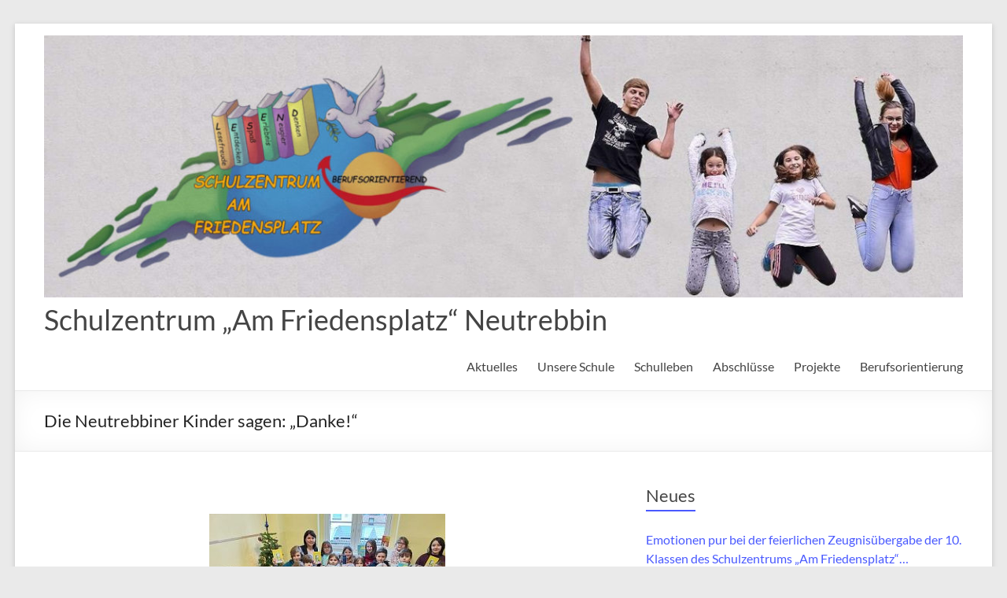

--- FILE ---
content_type: text/html; charset=UTF-8
request_url: https://oderbruch-oberschule.neutrebbin.de/die-neutrebbiner-kinder-sagen-danke/
body_size: 11892
content:
<!DOCTYPE html>
<!--[if IE 7]>
<html class="ie ie7" lang="de">
<![endif]-->
<!--[if IE 8]>
<html class="ie ie8" lang="de">
<![endif]-->
<!--[if !(IE 7) & !(IE 8)]><!-->
<html lang="de">
<!--<![endif]-->
<head>
<meta charset="UTF-8" />
<meta name="viewport" content="width=device-width, initial-scale=1">
<link rel="profile" href="https://gmpg.org/xfn/11" />
<title>Die Neutrebbiner Kinder sagen: „Danke!“ &#8211; Schulzentrum „Am Friedensplatz“ Neutrebbin</title>
<meta name='robots' content='max-image-preview:large' />
<style>img:is([sizes="auto" i], [sizes^="auto," i]) { contain-intrinsic-size: 3000px 1500px }</style>
<link rel="alternate" type="application/rss+xml" title="Schulzentrum „Am Friedensplatz“ Neutrebbin &raquo; Feed" href="https://oderbruch-oberschule.neutrebbin.de/feed/" />
<link rel="alternate" type="application/rss+xml" title="Schulzentrum „Am Friedensplatz“ Neutrebbin &raquo; Kommentar-Feed" href="https://oderbruch-oberschule.neutrebbin.de/comments/feed/" />
<!-- <link rel='stylesheet' id='wp-block-library-css' href='https://oderbruch-oberschule.neutrebbin.de/wp-includes/css/dist/block-library/style.min.css?ver=73529448031d6e9d524e9a3524c09475' type='text/css' media='all' /> -->
<link rel="stylesheet" type="text/css" href="//oderbruch-oberschule.neutrebbin.de/wp-content/cache/wpfc-minified/jp6tk0bo/4iks7.css" media="all"/>
<style id='wp-block-library-theme-inline-css' type='text/css'>
.wp-block-audio :where(figcaption){color:#555;font-size:13px;text-align:center}.is-dark-theme .wp-block-audio :where(figcaption){color:#ffffffa6}.wp-block-audio{margin:0 0 1em}.wp-block-code{border:1px solid #ccc;border-radius:4px;font-family:Menlo,Consolas,monaco,monospace;padding:.8em 1em}.wp-block-embed :where(figcaption){color:#555;font-size:13px;text-align:center}.is-dark-theme .wp-block-embed :where(figcaption){color:#ffffffa6}.wp-block-embed{margin:0 0 1em}.blocks-gallery-caption{color:#555;font-size:13px;text-align:center}.is-dark-theme .blocks-gallery-caption{color:#ffffffa6}:root :where(.wp-block-image figcaption){color:#555;font-size:13px;text-align:center}.is-dark-theme :root :where(.wp-block-image figcaption){color:#ffffffa6}.wp-block-image{margin:0 0 1em}.wp-block-pullquote{border-bottom:4px solid;border-top:4px solid;color:currentColor;margin-bottom:1.75em}.wp-block-pullquote cite,.wp-block-pullquote footer,.wp-block-pullquote__citation{color:currentColor;font-size:.8125em;font-style:normal;text-transform:uppercase}.wp-block-quote{border-left:.25em solid;margin:0 0 1.75em;padding-left:1em}.wp-block-quote cite,.wp-block-quote footer{color:currentColor;font-size:.8125em;font-style:normal;position:relative}.wp-block-quote:where(.has-text-align-right){border-left:none;border-right:.25em solid;padding-left:0;padding-right:1em}.wp-block-quote:where(.has-text-align-center){border:none;padding-left:0}.wp-block-quote.is-large,.wp-block-quote.is-style-large,.wp-block-quote:where(.is-style-plain){border:none}.wp-block-search .wp-block-search__label{font-weight:700}.wp-block-search__button{border:1px solid #ccc;padding:.375em .625em}:where(.wp-block-group.has-background){padding:1.25em 2.375em}.wp-block-separator.has-css-opacity{opacity:.4}.wp-block-separator{border:none;border-bottom:2px solid;margin-left:auto;margin-right:auto}.wp-block-separator.has-alpha-channel-opacity{opacity:1}.wp-block-separator:not(.is-style-wide):not(.is-style-dots){width:100px}.wp-block-separator.has-background:not(.is-style-dots){border-bottom:none;height:1px}.wp-block-separator.has-background:not(.is-style-wide):not(.is-style-dots){height:2px}.wp-block-table{margin:0 0 1em}.wp-block-table td,.wp-block-table th{word-break:normal}.wp-block-table :where(figcaption){color:#555;font-size:13px;text-align:center}.is-dark-theme .wp-block-table :where(figcaption){color:#ffffffa6}.wp-block-video :where(figcaption){color:#555;font-size:13px;text-align:center}.is-dark-theme .wp-block-video :where(figcaption){color:#ffffffa6}.wp-block-video{margin:0 0 1em}:root :where(.wp-block-template-part.has-background){margin-bottom:0;margin-top:0;padding:1.25em 2.375em}
</style>
<style id='global-styles-inline-css' type='text/css'>
:root{--wp--preset--aspect-ratio--square: 1;--wp--preset--aspect-ratio--4-3: 4/3;--wp--preset--aspect-ratio--3-4: 3/4;--wp--preset--aspect-ratio--3-2: 3/2;--wp--preset--aspect-ratio--2-3: 2/3;--wp--preset--aspect-ratio--16-9: 16/9;--wp--preset--aspect-ratio--9-16: 9/16;--wp--preset--color--black: #000000;--wp--preset--color--cyan-bluish-gray: #abb8c3;--wp--preset--color--white: #ffffff;--wp--preset--color--pale-pink: #f78da7;--wp--preset--color--vivid-red: #cf2e2e;--wp--preset--color--luminous-vivid-orange: #ff6900;--wp--preset--color--luminous-vivid-amber: #fcb900;--wp--preset--color--light-green-cyan: #7bdcb5;--wp--preset--color--vivid-green-cyan: #00d084;--wp--preset--color--pale-cyan-blue: #8ed1fc;--wp--preset--color--vivid-cyan-blue: #0693e3;--wp--preset--color--vivid-purple: #9b51e0;--wp--preset--gradient--vivid-cyan-blue-to-vivid-purple: linear-gradient(135deg,rgba(6,147,227,1) 0%,rgb(155,81,224) 100%);--wp--preset--gradient--light-green-cyan-to-vivid-green-cyan: linear-gradient(135deg,rgb(122,220,180) 0%,rgb(0,208,130) 100%);--wp--preset--gradient--luminous-vivid-amber-to-luminous-vivid-orange: linear-gradient(135deg,rgba(252,185,0,1) 0%,rgba(255,105,0,1) 100%);--wp--preset--gradient--luminous-vivid-orange-to-vivid-red: linear-gradient(135deg,rgba(255,105,0,1) 0%,rgb(207,46,46) 100%);--wp--preset--gradient--very-light-gray-to-cyan-bluish-gray: linear-gradient(135deg,rgb(238,238,238) 0%,rgb(169,184,195) 100%);--wp--preset--gradient--cool-to-warm-spectrum: linear-gradient(135deg,rgb(74,234,220) 0%,rgb(151,120,209) 20%,rgb(207,42,186) 40%,rgb(238,44,130) 60%,rgb(251,105,98) 80%,rgb(254,248,76) 100%);--wp--preset--gradient--blush-light-purple: linear-gradient(135deg,rgb(255,206,236) 0%,rgb(152,150,240) 100%);--wp--preset--gradient--blush-bordeaux: linear-gradient(135deg,rgb(254,205,165) 0%,rgb(254,45,45) 50%,rgb(107,0,62) 100%);--wp--preset--gradient--luminous-dusk: linear-gradient(135deg,rgb(255,203,112) 0%,rgb(199,81,192) 50%,rgb(65,88,208) 100%);--wp--preset--gradient--pale-ocean: linear-gradient(135deg,rgb(255,245,203) 0%,rgb(182,227,212) 50%,rgb(51,167,181) 100%);--wp--preset--gradient--electric-grass: linear-gradient(135deg,rgb(202,248,128) 0%,rgb(113,206,126) 100%);--wp--preset--gradient--midnight: linear-gradient(135deg,rgb(2,3,129) 0%,rgb(40,116,252) 100%);--wp--preset--font-size--small: 13px;--wp--preset--font-size--medium: 20px;--wp--preset--font-size--large: 36px;--wp--preset--font-size--x-large: 42px;--wp--preset--spacing--20: 0.44rem;--wp--preset--spacing--30: 0.67rem;--wp--preset--spacing--40: 1rem;--wp--preset--spacing--50: 1.5rem;--wp--preset--spacing--60: 2.25rem;--wp--preset--spacing--70: 3.38rem;--wp--preset--spacing--80: 5.06rem;--wp--preset--shadow--natural: 6px 6px 9px rgba(0, 0, 0, 0.2);--wp--preset--shadow--deep: 12px 12px 50px rgba(0, 0, 0, 0.4);--wp--preset--shadow--sharp: 6px 6px 0px rgba(0, 0, 0, 0.2);--wp--preset--shadow--outlined: 6px 6px 0px -3px rgba(255, 255, 255, 1), 6px 6px rgba(0, 0, 0, 1);--wp--preset--shadow--crisp: 6px 6px 0px rgba(0, 0, 0, 1);}:root { --wp--style--global--content-size: 760px;--wp--style--global--wide-size: 1160px; }:where(body) { margin: 0; }.wp-site-blocks > .alignleft { float: left; margin-right: 2em; }.wp-site-blocks > .alignright { float: right; margin-left: 2em; }.wp-site-blocks > .aligncenter { justify-content: center; margin-left: auto; margin-right: auto; }:where(.wp-site-blocks) > * { margin-block-start: 24px; margin-block-end: 0; }:where(.wp-site-blocks) > :first-child { margin-block-start: 0; }:where(.wp-site-blocks) > :last-child { margin-block-end: 0; }:root { --wp--style--block-gap: 24px; }:root :where(.is-layout-flow) > :first-child{margin-block-start: 0;}:root :where(.is-layout-flow) > :last-child{margin-block-end: 0;}:root :where(.is-layout-flow) > *{margin-block-start: 24px;margin-block-end: 0;}:root :where(.is-layout-constrained) > :first-child{margin-block-start: 0;}:root :where(.is-layout-constrained) > :last-child{margin-block-end: 0;}:root :where(.is-layout-constrained) > *{margin-block-start: 24px;margin-block-end: 0;}:root :where(.is-layout-flex){gap: 24px;}:root :where(.is-layout-grid){gap: 24px;}.is-layout-flow > .alignleft{float: left;margin-inline-start: 0;margin-inline-end: 2em;}.is-layout-flow > .alignright{float: right;margin-inline-start: 2em;margin-inline-end: 0;}.is-layout-flow > .aligncenter{margin-left: auto !important;margin-right: auto !important;}.is-layout-constrained > .alignleft{float: left;margin-inline-start: 0;margin-inline-end: 2em;}.is-layout-constrained > .alignright{float: right;margin-inline-start: 2em;margin-inline-end: 0;}.is-layout-constrained > .aligncenter{margin-left: auto !important;margin-right: auto !important;}.is-layout-constrained > :where(:not(.alignleft):not(.alignright):not(.alignfull)){max-width: var(--wp--style--global--content-size);margin-left: auto !important;margin-right: auto !important;}.is-layout-constrained > .alignwide{max-width: var(--wp--style--global--wide-size);}body .is-layout-flex{display: flex;}.is-layout-flex{flex-wrap: wrap;align-items: center;}.is-layout-flex > :is(*, div){margin: 0;}body .is-layout-grid{display: grid;}.is-layout-grid > :is(*, div){margin: 0;}body{padding-top: 0px;padding-right: 0px;padding-bottom: 0px;padding-left: 0px;}a:where(:not(.wp-element-button)){text-decoration: underline;}:root :where(.wp-element-button, .wp-block-button__link){background-color: #32373c;border-width: 0;color: #fff;font-family: inherit;font-size: inherit;line-height: inherit;padding: calc(0.667em + 2px) calc(1.333em + 2px);text-decoration: none;}.has-black-color{color: var(--wp--preset--color--black) !important;}.has-cyan-bluish-gray-color{color: var(--wp--preset--color--cyan-bluish-gray) !important;}.has-white-color{color: var(--wp--preset--color--white) !important;}.has-pale-pink-color{color: var(--wp--preset--color--pale-pink) !important;}.has-vivid-red-color{color: var(--wp--preset--color--vivid-red) !important;}.has-luminous-vivid-orange-color{color: var(--wp--preset--color--luminous-vivid-orange) !important;}.has-luminous-vivid-amber-color{color: var(--wp--preset--color--luminous-vivid-amber) !important;}.has-light-green-cyan-color{color: var(--wp--preset--color--light-green-cyan) !important;}.has-vivid-green-cyan-color{color: var(--wp--preset--color--vivid-green-cyan) !important;}.has-pale-cyan-blue-color{color: var(--wp--preset--color--pale-cyan-blue) !important;}.has-vivid-cyan-blue-color{color: var(--wp--preset--color--vivid-cyan-blue) !important;}.has-vivid-purple-color{color: var(--wp--preset--color--vivid-purple) !important;}.has-black-background-color{background-color: var(--wp--preset--color--black) !important;}.has-cyan-bluish-gray-background-color{background-color: var(--wp--preset--color--cyan-bluish-gray) !important;}.has-white-background-color{background-color: var(--wp--preset--color--white) !important;}.has-pale-pink-background-color{background-color: var(--wp--preset--color--pale-pink) !important;}.has-vivid-red-background-color{background-color: var(--wp--preset--color--vivid-red) !important;}.has-luminous-vivid-orange-background-color{background-color: var(--wp--preset--color--luminous-vivid-orange) !important;}.has-luminous-vivid-amber-background-color{background-color: var(--wp--preset--color--luminous-vivid-amber) !important;}.has-light-green-cyan-background-color{background-color: var(--wp--preset--color--light-green-cyan) !important;}.has-vivid-green-cyan-background-color{background-color: var(--wp--preset--color--vivid-green-cyan) !important;}.has-pale-cyan-blue-background-color{background-color: var(--wp--preset--color--pale-cyan-blue) !important;}.has-vivid-cyan-blue-background-color{background-color: var(--wp--preset--color--vivid-cyan-blue) !important;}.has-vivid-purple-background-color{background-color: var(--wp--preset--color--vivid-purple) !important;}.has-black-border-color{border-color: var(--wp--preset--color--black) !important;}.has-cyan-bluish-gray-border-color{border-color: var(--wp--preset--color--cyan-bluish-gray) !important;}.has-white-border-color{border-color: var(--wp--preset--color--white) !important;}.has-pale-pink-border-color{border-color: var(--wp--preset--color--pale-pink) !important;}.has-vivid-red-border-color{border-color: var(--wp--preset--color--vivid-red) !important;}.has-luminous-vivid-orange-border-color{border-color: var(--wp--preset--color--luminous-vivid-orange) !important;}.has-luminous-vivid-amber-border-color{border-color: var(--wp--preset--color--luminous-vivid-amber) !important;}.has-light-green-cyan-border-color{border-color: var(--wp--preset--color--light-green-cyan) !important;}.has-vivid-green-cyan-border-color{border-color: var(--wp--preset--color--vivid-green-cyan) !important;}.has-pale-cyan-blue-border-color{border-color: var(--wp--preset--color--pale-cyan-blue) !important;}.has-vivid-cyan-blue-border-color{border-color: var(--wp--preset--color--vivid-cyan-blue) !important;}.has-vivid-purple-border-color{border-color: var(--wp--preset--color--vivid-purple) !important;}.has-vivid-cyan-blue-to-vivid-purple-gradient-background{background: var(--wp--preset--gradient--vivid-cyan-blue-to-vivid-purple) !important;}.has-light-green-cyan-to-vivid-green-cyan-gradient-background{background: var(--wp--preset--gradient--light-green-cyan-to-vivid-green-cyan) !important;}.has-luminous-vivid-amber-to-luminous-vivid-orange-gradient-background{background: var(--wp--preset--gradient--luminous-vivid-amber-to-luminous-vivid-orange) !important;}.has-luminous-vivid-orange-to-vivid-red-gradient-background{background: var(--wp--preset--gradient--luminous-vivid-orange-to-vivid-red) !important;}.has-very-light-gray-to-cyan-bluish-gray-gradient-background{background: var(--wp--preset--gradient--very-light-gray-to-cyan-bluish-gray) !important;}.has-cool-to-warm-spectrum-gradient-background{background: var(--wp--preset--gradient--cool-to-warm-spectrum) !important;}.has-blush-light-purple-gradient-background{background: var(--wp--preset--gradient--blush-light-purple) !important;}.has-blush-bordeaux-gradient-background{background: var(--wp--preset--gradient--blush-bordeaux) !important;}.has-luminous-dusk-gradient-background{background: var(--wp--preset--gradient--luminous-dusk) !important;}.has-pale-ocean-gradient-background{background: var(--wp--preset--gradient--pale-ocean) !important;}.has-electric-grass-gradient-background{background: var(--wp--preset--gradient--electric-grass) !important;}.has-midnight-gradient-background{background: var(--wp--preset--gradient--midnight) !important;}.has-small-font-size{font-size: var(--wp--preset--font-size--small) !important;}.has-medium-font-size{font-size: var(--wp--preset--font-size--medium) !important;}.has-large-font-size{font-size: var(--wp--preset--font-size--large) !important;}.has-x-large-font-size{font-size: var(--wp--preset--font-size--x-large) !important;}
:root :where(.wp-block-pullquote){font-size: 1.5em;line-height: 1.6;}
</style>
<!-- <link rel='stylesheet' id='font-awesome-4-css' href='https://oderbruch-oberschule.neutrebbin.de/wp-content/themes/spacious/font-awesome/library/font-awesome/css/v4-shims.min.css?ver=4.7.0' type='text/css' media='all' /> -->
<!-- <link rel='stylesheet' id='font-awesome-all-css' href='https://oderbruch-oberschule.neutrebbin.de/wp-content/themes/spacious/font-awesome/library/font-awesome/css/all.min.css?ver=6.2.4' type='text/css' media='all' /> -->
<!-- <link rel='stylesheet' id='font-awesome-solid-css' href='https://oderbruch-oberschule.neutrebbin.de/wp-content/themes/spacious/font-awesome/library/font-awesome/css/solid.min.css?ver=6.2.4' type='text/css' media='all' /> -->
<!-- <link rel='stylesheet' id='font-awesome-regular-css' href='https://oderbruch-oberschule.neutrebbin.de/wp-content/themes/spacious/font-awesome/library/font-awesome/css/regular.min.css?ver=6.2.4' type='text/css' media='all' /> -->
<!-- <link rel='stylesheet' id='font-awesome-brands-css' href='https://oderbruch-oberschule.neutrebbin.de/wp-content/themes/spacious/font-awesome/library/font-awesome/css/brands.min.css?ver=6.2.4' type='text/css' media='all' /> -->
<!-- <link rel='stylesheet' id='spacious_style-css' href='https://oderbruch-oberschule.neutrebbin.de/wp-content/themes/spacious/style.css?ver=73529448031d6e9d524e9a3524c09475' type='text/css' media='all' /> -->
<link rel="stylesheet" type="text/css" href="//oderbruch-oberschule.neutrebbin.de/wp-content/cache/wpfc-minified/e5aq8w4p/djpsm.css" media="all"/>
<style id='spacious_style-inline-css' type='text/css'>
.previous a:hover, .next a:hover, a, #site-title a:hover, .main-navigation ul li.current_page_item a, .main-navigation ul li:hover > a, .main-navigation ul li ul li a:hover, .main-navigation ul li ul li:hover > a, .main-navigation ul li.current-menu-item ul li a:hover, .main-navigation ul li:hover > .sub-toggle, .main-navigation a:hover, .main-navigation ul li.current-menu-item a, .main-navigation ul li.current_page_ancestor a, .main-navigation ul li.current-menu-ancestor a, .main-navigation ul li.current_page_item a, .main-navigation ul li:hover > a, .small-menu a:hover, .small-menu ul li.current-menu-item a, .small-menu ul li.current_page_ancestor a, .small-menu ul li.current-menu-ancestor a, .small-menu ul li.current_page_item a, .small-menu ul li:hover > a, .breadcrumb a:hover, .tg-one-half .widget-title a:hover, .tg-one-third .widget-title a:hover, .tg-one-fourth .widget-title a:hover, .pagination a span:hover, #content .comments-area a.comment-permalink:hover, .comments-area .comment-author-link a:hover, .comment .comment-reply-link:hover, .nav-previous a:hover, .nav-next a:hover, #wp-calendar #today, .footer-widgets-area a:hover, .footer-socket-wrapper .copyright a:hover, .read-more, .more-link, .post .entry-title a:hover, .page .entry-title a:hover, .post .entry-meta a:hover, .type-page .entry-meta a:hover, .single #content .tags a:hover, .widget_testimonial .testimonial-icon:before, .header-action .search-wrapper:hover .fa{color:#4959ff;}.spacious-button, input[type="reset"], input[type="button"], input[type="submit"], button, #featured-slider .slider-read-more-button, #controllers a:hover, #controllers a.active, .pagination span ,.site-header .menu-toggle:hover, .call-to-action-button, .comments-area .comment-author-link span, a#back-top:before, .post .entry-meta .read-more-link, a#scroll-up, .search-form span, .main-navigation .tg-header-button-wrap.button-one a{background-color:#4959ff;}.main-small-navigation li:hover, .main-small-navigation ul > .current_page_item, .main-small-navigation ul > .current-menu-item, .spacious-woocommerce-cart-views .cart-value{background:#4959ff;}.main-navigation ul li ul, .widget_testimonial .testimonial-post{border-top-color:#4959ff;}blockquote, .call-to-action-content-wrapper{border-left-color:#4959ff;}.site-header .menu-toggle:hover.entry-meta a.read-more:hover,#featured-slider .slider-read-more-button:hover,.call-to-action-button:hover,.entry-meta .read-more-link:hover,.spacious-button:hover, input[type="reset"]:hover, input[type="button"]:hover, input[type="submit"]:hover, button:hover{background:#1727cd;}.pagination a span:hover, .main-navigation .tg-header-button-wrap.button-one a{border-color:#4959ff;}.widget-title span{border-bottom-color:#4959ff;}.widget_service_block a.more-link:hover, .widget_featured_single_post a.read-more:hover,#secondary a:hover,logged-in-as:hover  a,.single-page p a:hover{color:#1727cd;}.main-navigation .tg-header-button-wrap.button-one a:hover{background-color:#1727cd;}
</style>
<!-- <link rel='stylesheet' id='spacious-genericons-css' href='https://oderbruch-oberschule.neutrebbin.de/wp-content/themes/spacious/genericons/genericons.css?ver=3.3.1' type='text/css' media='all' /> -->
<!-- <link rel='stylesheet' id='spacious-font-awesome-css' href='https://oderbruch-oberschule.neutrebbin.de/wp-content/themes/spacious/font-awesome/css/font-awesome.min.css?ver=4.7.1' type='text/css' media='all' /> -->
<link rel="stylesheet" type="text/css" href="//oderbruch-oberschule.neutrebbin.de/wp-content/cache/wpfc-minified/7kumvcyq/4iks7.css" media="all"/>
<script src='//oderbruch-oberschule.neutrebbin.de/wp-content/cache/wpfc-minified/fcu0cz4j/4iks7.js' type="text/javascript"></script>
<!-- <script type="text/javascript" src="https://oderbruch-oberschule.neutrebbin.de/wp-includes/js/jquery/jquery.min.js?ver=3.7.1" id="jquery-core-js"></script> -->
<!-- <script type="text/javascript" src="https://oderbruch-oberschule.neutrebbin.de/wp-includes/js/jquery/jquery-migrate.min.js?ver=3.4.1" id="jquery-migrate-js"></script> -->
<!-- <script type="text/javascript" src="https://oderbruch-oberschule.neutrebbin.de/wp-content/themes/spacious/js/spacious-custom.js?ver=73529448031d6e9d524e9a3524c09475" id="spacious-custom-js"></script> -->
<!--[if lte IE 8]>
<script type="text/javascript" src="https://oderbruch-oberschule.neutrebbin.de/wp-content/themes/spacious/js/html5shiv.min.js?ver=73529448031d6e9d524e9a3524c09475" id="html5-js"></script>
<![endif]-->
<link rel="https://api.w.org/" href="https://oderbruch-oberschule.neutrebbin.de/wp-json/" /><link rel="alternate" title="JSON" type="application/json" href="https://oderbruch-oberschule.neutrebbin.de/wp-json/wp/v2/posts/5723" /><link rel="canonical" href="https://oderbruch-oberschule.neutrebbin.de/die-neutrebbiner-kinder-sagen-danke/" />
<link rel="alternate" title="oEmbed (JSON)" type="application/json+oembed" href="https://oderbruch-oberschule.neutrebbin.de/wp-json/oembed/1.0/embed?url=https%3A%2F%2Foderbruch-oberschule.neutrebbin.de%2Fdie-neutrebbiner-kinder-sagen-danke%2F" />
<link rel="alternate" title="oEmbed (XML)" type="text/xml+oembed" href="https://oderbruch-oberschule.neutrebbin.de/wp-json/oembed/1.0/embed?url=https%3A%2F%2Foderbruch-oberschule.neutrebbin.de%2Fdie-neutrebbiner-kinder-sagen-danke%2F&#038;format=xml" />
<style>
#category-posts-3-internal ul {padding: 0;}
#category-posts-3-internal .cat-post-item img {max-width: initial; max-height: initial; margin: initial;}
#category-posts-3-internal .cat-post-author {margin-bottom: 0;}
#category-posts-3-internal .cat-post-thumbnail {margin: 5px 10px 5px 0;}
#category-posts-3-internal .cat-post-item:before {content: ""; clear: both;}
#category-posts-3-internal .cat-post-excerpt-more {display: inline-block;}
#category-posts-3-internal .cat-post-item {list-style: none; margin: 3px 0 10px; padding: 3px 0;}
#category-posts-3-internal .cat-post-current .cat-post-title {font-weight: bold; text-transform: uppercase;}
#category-posts-3-internal [class*=cat-post-tax] {font-size: 0.85em;}
#category-posts-3-internal [class*=cat-post-tax] * {display:inline-block;}
#category-posts-3-internal .cat-post-item:after {content: ""; display: table;	clear: both;}
#category-posts-3-internal .cat-post-item .cat-post-title {overflow: hidden;text-overflow: ellipsis;white-space: initial;display: -webkit-box;-webkit-line-clamp: 2;-webkit-box-orient: vertical;padding-bottom: 0 !important;}
#category-posts-3-internal .cat-post-item:after {content: ""; display: table;	clear: both;}
#category-posts-3-internal .cat-post-thumbnail {display:block; float:left; margin:5px 10px 5px 0;}
#category-posts-3-internal .cat-post-crop {overflow:hidden;display:block;}
#category-posts-3-internal p {margin:5px 0 0 0}
#category-posts-3-internal li > div {margin:5px 0 0 0; clear:both;}
#category-posts-3-internal .dashicons {vertical-align:middle;}
#category-posts-3-internal .cat-post-thumbnail .cat-post-crop img {object-fit: cover; max-width: 100%; display: block;}
#category-posts-3-internal .cat-post-thumbnail .cat-post-crop-not-supported img {width: 100%;}
#category-posts-3-internal .cat-post-thumbnail {max-width:100%;}
#category-posts-3-internal .cat-post-item img {margin: initial;}
#category-posts-2-internal ul {padding: 0;}
#category-posts-2-internal .cat-post-item img {max-width: initial; max-height: initial; margin: initial;}
#category-posts-2-internal .cat-post-author {margin-bottom: 0;}
#category-posts-2-internal .cat-post-thumbnail {margin: 5px 10px 5px 0;}
#category-posts-2-internal .cat-post-item:before {content: ""; clear: both;}
#category-posts-2-internal .cat-post-excerpt-more {display: inline-block;}
#category-posts-2-internal .cat-post-item {list-style: none; margin: 3px 0 10px; padding: 3px 0;}
#category-posts-2-internal .cat-post-current .cat-post-title {font-weight: bold; text-transform: uppercase;}
#category-posts-2-internal [class*=cat-post-tax] {font-size: 0.85em;}
#category-posts-2-internal [class*=cat-post-tax] * {display:inline-block;}
#category-posts-2-internal .cat-post-item:after {content: ""; display: table;	clear: both;}
#category-posts-2-internal .cat-post-item .cat-post-title {overflow: hidden;text-overflow: ellipsis;white-space: initial;display: -webkit-box;-webkit-line-clamp: 2;-webkit-box-orient: vertical;padding-bottom: 0 !important;}
#category-posts-2-internal .cat-post-item:after {content: ""; display: table;	clear: both;}
#category-posts-2-internal .cat-post-thumbnail {display:block; float:left; margin:5px 10px 5px 0;}
#category-posts-2-internal .cat-post-crop {overflow:hidden;display:block;}
#category-posts-2-internal p {margin:5px 0 0 0}
#category-posts-2-internal li > div {margin:5px 0 0 0; clear:both;}
#category-posts-2-internal .dashicons {vertical-align:middle;}
#category-posts-2-internal .cat-post-thumbnail .cat-post-crop img {object-fit: cover; max-width: 100%; display: block;}
#category-posts-2-internal .cat-post-thumbnail .cat-post-crop-not-supported img {width: 100%;}
#category-posts-2-internal .cat-post-thumbnail {max-width:100%;}
#category-posts-2-internal .cat-post-item img {margin: initial;}
</style>
<style type="text/css"> blockquote { border-left: 3px solid #4959ff; }
.spacious-button, input[type="reset"], input[type="button"], input[type="submit"], button { background-color: #4959ff; }
.previous a:hover, .next a:hover { 	color: #4959ff; }
a { color: #4959ff; }
#site-title a:hover { color: #4959ff; }
.main-navigation ul li.current_page_item a, .main-navigation ul li:hover > a { color: #4959ff; }
.main-navigation ul li ul { border-top: 1px solid #4959ff; }
.main-navigation ul li ul li a:hover, .main-navigation ul li ul li:hover > a, .main-navigation ul li.current-menu-item ul li a:hover, .main-navigation ul li:hover > .sub-toggle { color: #4959ff; }
.site-header .menu-toggle:hover.entry-meta a.read-more:hover,#featured-slider .slider-read-more-button:hover,.call-to-action-button:hover,.entry-meta .read-more-link:hover,.spacious-button:hover, input[type="reset"]:hover, input[type="button"]:hover, input[type="submit"]:hover, button:hover { background: #1727cd; }
.main-small-navigation li:hover { background: #4959ff; }
.main-small-navigation ul > .current_page_item, .main-small-navigation ul > .current-menu-item { background: #4959ff; }
.main-navigation a:hover, .main-navigation ul li.current-menu-item a, .main-navigation ul li.current_page_ancestor a, .main-navigation ul li.current-menu-ancestor a, .main-navigation ul li.current_page_item a, .main-navigation ul li:hover > a  { color: #4959ff; }
.small-menu a:hover, .small-menu ul li.current-menu-item a, .small-menu ul li.current_page_ancestor a, .small-menu ul li.current-menu-ancestor a, .small-menu ul li.current_page_item a, .small-menu ul li:hover > a { color: #4959ff; }
#featured-slider .slider-read-more-button { background-color: #4959ff; }
#controllers a:hover, #controllers a.active { background-color: #4959ff; color: #4959ff; }
.widget_service_block a.more-link:hover, .widget_featured_single_post a.read-more:hover,#secondary a:hover,logged-in-as:hover  a,.single-page p a:hover{ color: #1727cd; }
.breadcrumb a:hover { color: #4959ff; }
.tg-one-half .widget-title a:hover, .tg-one-third .widget-title a:hover, .tg-one-fourth .widget-title a:hover { color: #4959ff; }
.pagination span ,.site-header .menu-toggle:hover{ background-color: #4959ff; }
.pagination a span:hover { color: #4959ff; border-color: #4959ff; }
.widget_testimonial .testimonial-post { border-color: #4959ff #EAEAEA #EAEAEA #EAEAEA; }
.call-to-action-content-wrapper { border-color: #EAEAEA #EAEAEA #EAEAEA #4959ff; }
.call-to-action-button { background-color: #4959ff; }
#content .comments-area a.comment-permalink:hover { color: #4959ff; }
.comments-area .comment-author-link a:hover { color: #4959ff; }
.comments-area .comment-author-link span { background-color: #4959ff; }
.comment .comment-reply-link:hover { color: #4959ff; }
.nav-previous a:hover, .nav-next a:hover { color: #4959ff; }
#wp-calendar #today { color: #4959ff; }
.widget-title span { border-bottom: 2px solid #4959ff; }
.footer-widgets-area a:hover { color: #4959ff !important; }
.footer-socket-wrapper .copyright a:hover { color: #4959ff; }
a#back-top:before { background-color: #4959ff; }
.read-more, .more-link { color: #4959ff; }
.post .entry-title a:hover, .page .entry-title a:hover { color: #4959ff; }
.post .entry-meta .read-more-link { background-color: #4959ff; }
.post .entry-meta a:hover, .type-page .entry-meta a:hover { color: #4959ff; }
.single #content .tags a:hover { color: #4959ff; }
.widget_testimonial .testimonial-icon:before { color: #4959ff; }
a#scroll-up { background-color: #4959ff; }
.search-form span { background-color: #4959ff; }.header-action .search-wrapper:hover .fa{ color: #4959ff} .spacious-woocommerce-cart-views .cart-value { background:#4959ff}.main-navigation .tg-header-button-wrap.button-one a{background-color:#4959ff} .main-navigation .tg-header-button-wrap.button-one a{border-color:#4959ff}.main-navigation .tg-header-button-wrap.button-one a:hover{background-color:#1727cd}.main-navigation .tg-header-button-wrap.button-one a:hover{border-color:#1727cd}</style>
<style type="text/css" id="wp-custom-css">
#header-left-section {
margin-right: 0px;
}
#header-logo-image {
padding: 0 0 0 0;
}		</style>
</head>
<body data-rsssl=1 class="wp-singular post-template-default single single-post postid-5723 single-format-standard wp-custom-logo wp-embed-responsive wp-theme-spacious  narrow-1218">
<div id="page" class="hfeed site">
<a class="skip-link screen-reader-text" href="#main">Zum Inhalt springen</a>
<header id="masthead" class="site-header clearfix spacious-header-display-one">
<div id="header-text-nav-container" class="">
<div class="inner-wrap" id="spacious-header-display-one">
<div id="header-text-nav-wrap" class="clearfix">
<div id="header-left-section">
<div id="header-logo-image">
<a href="https://oderbruch-oberschule.neutrebbin.de/" class="custom-logo-link" rel="home"><img width="1218" height="348" src="https://oderbruch-oberschule.neutrebbin.de/wp-content/uploads/2023/06/Logo_Schulzentrum_Am_Friedensplatz_Neutrebbin.jpg" class="custom-logo" alt="Schulzentrum „Am Friedensplatz“ Neutrebbin" decoding="async" fetchpriority="high" srcset="https://oderbruch-oberschule.neutrebbin.de/wp-content/uploads/2023/06/Logo_Schulzentrum_Am_Friedensplatz_Neutrebbin.jpg 1218w, https://oderbruch-oberschule.neutrebbin.de/wp-content/uploads/2023/06/Logo_Schulzentrum_Am_Friedensplatz_Neutrebbin-300x86.jpg 300w, https://oderbruch-oberschule.neutrebbin.de/wp-content/uploads/2023/06/Logo_Schulzentrum_Am_Friedensplatz_Neutrebbin-1024x293.jpg 1024w, https://oderbruch-oberschule.neutrebbin.de/wp-content/uploads/2023/06/Logo_Schulzentrum_Am_Friedensplatz_Neutrebbin-768x219.jpg 768w" sizes="(max-width: 1218px) 100vw, 1218px" /></a>
</div><!-- #header-logo-image -->
<div id="header-text" class="">
<h3 id="site-title">
<a href="https://oderbruch-oberschule.neutrebbin.de/"
title="Schulzentrum „Am Friedensplatz“ Neutrebbin"
rel="home">Schulzentrum „Am Friedensplatz“ Neutrebbin</a>
</h3>
<!-- #site-description -->
</div><!-- #header-text -->
</div><!-- #header-left-section -->
<div id="header-right-section">
<div class="header-action">
</div>
<nav id="site-navigation" class="main-navigation clearfix   " role="navigation">
<p class="menu-toggle">
<span class="screen-reader-text">Menü</span>
</p>
<div class="menu-primary-container"><ul id="menu-header" class="menu"><li id="menu-item-5869" class="menu-item menu-item-type-post_type menu-item-object-page menu-item-home menu-item-has-children menu-item-5869"><a href="https://oderbruch-oberschule.neutrebbin.de/">Aktuelles</a>
<ul class="sub-menu">
<li id="menu-item-5964" class="menu-item menu-item-type-custom menu-item-object-custom menu-item-5964"><a href="/vertretungsplan">Vertretungsplan</a></li>
<li id="menu-item-5965" class="menu-item menu-item-type-post_type menu-item-object-page menu-item-5965"><a href="https://oderbruch-oberschule.neutrebbin.de/termine/">Termine</a></li>
<li id="menu-item-6754" class="menu-item menu-item-type-post_type menu-item-object-page menu-item-has-children menu-item-6754"><a href="https://oderbruch-oberschule.neutrebbin.de/home/gruendung-foerderverein/">Förderverein</a>
<ul class="sub-menu">
<li id="menu-item-6762" class="menu-item menu-item-type-post_type menu-item-object-page menu-item-6762"><a href="https://oderbruch-oberschule.neutrebbin.de/taetigkeitsbericht-2023/">Tätigkeitsbericht 2023</a></li>
<li id="menu-item-6755" class="menu-item menu-item-type-post_type menu-item-object-page menu-item-6755"><a href="https://oderbruch-oberschule.neutrebbin.de/antrag-auf-mitgliedschaft/">Antrag auf Mitgliedschaft</a></li>
<li id="menu-item-6791" class="menu-item menu-item-type-post_type menu-item-object-page menu-item-6791"><a href="https://oderbruch-oberschule.neutrebbin.de/home/gruendung-foerderverein/flyer/">Flyer</a></li>
</ul>
</li>
</ul>
</li>
<li id="menu-item-42" class="menu-item menu-item-type-post_type menu-item-object-page menu-item-has-children menu-item-42"><a href="https://oderbruch-oberschule.neutrebbin.de/home/">Unsere Schule</a>
<ul class="sub-menu">
<li id="menu-item-5876" class="menu-item menu-item-type-post_type menu-item-object-page menu-item-5876"><a href="https://oderbruch-oberschule.neutrebbin.de/home/klassen-klassenfotos/">Klassen + Klassenfotos</a></li>
<li id="menu-item-5877" class="menu-item menu-item-type-post_type menu-item-object-page menu-item-5877"><a href="https://oderbruch-oberschule.neutrebbin.de/home/schulsozialarbeit/">Schulsozialarbeit</a></li>
<li id="menu-item-5878" class="menu-item menu-item-type-post_type menu-item-object-page menu-item-5878"><a href="https://oderbruch-oberschule.neutrebbin.de/home/das-kollegium/">Das Kollegium</a></li>
<li id="menu-item-5879" class="menu-item menu-item-type-post_type menu-item-object-page menu-item-5879"><a href="https://oderbruch-oberschule.neutrebbin.de/home/gremien/">Gremien</a></li>
<li id="menu-item-5880" class="menu-item menu-item-type-post_type menu-item-object-page menu-item-5880"><a href="https://oderbruch-oberschule.neutrebbin.de/home/unterricht/">Unterricht</a></li>
<li id="menu-item-5882" class="menu-item menu-item-type-post_type menu-item-object-page menu-item-5882"><a href="https://oderbruch-oberschule.neutrebbin.de/home/hoehepunkte/">Höhepunkte</a></li>
<li id="menu-item-5881" class="menu-item menu-item-type-post_type menu-item-object-page menu-item-5881"><a href="https://oderbruch-oberschule.neutrebbin.de/home/schulgeschichte/">Schulgeschichte</a></li>
<li id="menu-item-5883" class="menu-item menu-item-type-post_type menu-item-object-page menu-item-5883"><a href="https://oderbruch-oberschule.neutrebbin.de/home/formulare/">Formulare zum Download</a></li>
</ul>
</li>
<li id="menu-item-5870" class="menu-item menu-item-type-custom menu-item-object-custom menu-item-has-children menu-item-5870"><a href="https://oderbruch-oberschule.neutrebbin.de/nachmittag/zeiten/">Schulleben</a>
<ul class="sub-menu">
<li id="menu-item-5871" class="menu-item menu-item-type-post_type menu-item-object-page menu-item-5871"><a href="https://oderbruch-oberschule.neutrebbin.de/nachmittag/zeiten/">Zeiten</a></li>
<li id="menu-item-5872" class="menu-item menu-item-type-post_type menu-item-object-page menu-item-5872"><a href="https://oderbruch-oberschule.neutrebbin.de/nachmittag/">Nachmittag</a></li>
<li id="menu-item-5873" class="menu-item menu-item-type-post_type menu-item-object-page menu-item-5873"><a href="https://oderbruch-oberschule.neutrebbin.de/nachmittag/lego/">Lego-AG</a></li>
<li id="menu-item-5874" class="menu-item menu-item-type-post_type menu-item-object-page menu-item-5874"><a href="https://oderbruch-oberschule.neutrebbin.de/nachmittag/stundenplan/">Stundenplan</a></li>
<li id="menu-item-5875" class="menu-item menu-item-type-post_type menu-item-object-page menu-item-5875"><a href="https://oderbruch-oberschule.neutrebbin.de/hausordnung/">Hausordnung</a></li>
</ul>
</li>
<li id="menu-item-3076" class="menu-item menu-item-type-post_type menu-item-object-page menu-item-3076"><a href="https://oderbruch-oberschule.neutrebbin.de/abschluesse/">Abschlüsse</a></li>
<li id="menu-item-38" class="menu-item menu-item-type-post_type menu-item-object-page menu-item-has-children menu-item-38"><a href="https://oderbruch-oberschule.neutrebbin.de/projekte/">Projekte</a>
<ul class="sub-menu">
<li id="menu-item-5855" class="menu-item menu-item-type-post_type menu-item-object-page menu-item-5855"><a href="https://oderbruch-oberschule.neutrebbin.de/projekte/inisek/">INISEK</a></li>
</ul>
</li>
<li id="menu-item-39" class="menu-item menu-item-type-post_type menu-item-object-page menu-item-39"><a href="https://oderbruch-oberschule.neutrebbin.de/praxis/">Berufsorientierung</a></li>
</ul></div>		</nav>
</div><!-- #header-right-section -->
</div><!-- #header-text-nav-wrap -->
</div><!-- .inner-wrap -->
</div><!-- #header-text-nav-container -->
<div class="header-post-title-container clearfix">
<div class="inner-wrap">
<div class="post-title-wrapper">
<h1 class="header-post-title-class">Die Neutrebbiner Kinder sagen: „Danke!“</h1>
</div>
</div>
</div>
</header>
<div id="main" class="clearfix">
<div class="inner-wrap">
<div id="primary">
<div id="content" class="clearfix">
<article id="post-5723" class="post-5723 post type-post status-publish format-standard hentry category-news">
<div class="entry-content clearfix">
<p>&nbsp;</p>
<p><a href="https://oderbruch-oberschule.neutrebbin.de/wp-content/uploads/2022/12/Die-Neutrebbiner-Kinder-sagen-Danke_HP.jpg"><img decoding="async" class="size-medium wp-image-5724 aligncenter" src="https://oderbruch-oberschule.neutrebbin.de/wp-content/uploads/2022/12/Die-Neutrebbiner-Kinder-sagen-Danke_HP-300x225.jpg" alt="Die Neutrebbiner Kinder sagen Danke_HP" width="300" height="225" srcset="https://oderbruch-oberschule.neutrebbin.de/wp-content/uploads/2022/12/Die-Neutrebbiner-Kinder-sagen-Danke_HP-300x225.jpg 300w, https://oderbruch-oberschule.neutrebbin.de/wp-content/uploads/2022/12/Die-Neutrebbiner-Kinder-sagen-Danke_HP.jpg 400w" sizes="(max-width: 300px) 100vw, 300px" /></a></p>
<p>Am 25.11.2022 hatten wir hohen Besuch in der Schule. Frau Marlies Genßler kam als Vertreterin des Rotary Clubs Strausberg und überreichte uns viele großartige Bücher für die Klassenstufen 1 – 7.<br />
Der Rotary Club fördert verschiedene Projekte in Strausberg und Umgebung und wir freuen uns sehr, dass unsere Schule unterstützt wird. Wir möchten uns hiermit im Namen aller bedanken. Da wir uns als „Lesende Grundschule“ verstehen und die Lesekompetenz in unserem Konzept einen besonders hohen Stellenwert hat, passte dieses Angebot natürlich vollkommen zu uns. Wir freuen uns auf spannende Stunden in den Klassen, wenn wir den Inhalt der Bücher erleben können. Von Herzen danke!</p>
<p>Janin Greve, Lehrerin am SZ Neutrebbin<br />
im Namen aller Kinder, sowie Kolleginnen und Kollegen des<br />
Schulzentrums „Am Friedensplatz“ Neutrebbin</p>
<p>&nbsp;</p>
<div class="extra-hatom-entry-title"><span class="entry-title">Die Neutrebbiner Kinder sagen: „Danke!“</span></div>	</div>
<footer class="entry-meta-bar clearfix"><div class="entry-meta clearfix">
<span class="by-author author vcard"><a class="url fn n"
href="https://oderbruch-oberschule.neutrebbin.de/author/marion-schmid/">Marion Schmid</a></span>
<span class="date"><a href="https://oderbruch-oberschule.neutrebbin.de/die-neutrebbiner-kinder-sagen-danke/" title="20:44" rel="bookmark"><time class="entry-date published" datetime="2022-12-05T20:44:31+01:00">Montag, 05. Dezember 2022</time></a></span>				<span class="category"><a href="https://oderbruch-oberschule.neutrebbin.de/kategorie/news/" rel="category tag">News</a></span>
</div></footer>
</article>
<ul class="default-wp-page clearfix">
<li class="previous"><a href="https://oderbruch-oberschule.neutrebbin.de/vorlesetag-in-neutrebbin/" rel="prev"><span class="meta-nav">&larr;</span> Vorlesetag in Neutrebbin</a></li>
<li class="next"><a href="https://oderbruch-oberschule.neutrebbin.de/orchesterinstrumente-hautnah-erleben-schulkonzert-in-neutrebbin/" rel="next">Orchesterinstrumente hautnah erleben &#8211; Schulkonzert in Neutrebbin <span class="meta-nav">&rarr;</span></a></li>
</ul>
</div><!-- #content -->
</div><!-- #primary -->
<div id="secondary">
<aside id="category-posts-3" class="widget cat-post-widget"><h3 class="widget-title"><span><a href="https://oderbruch-oberschule.neutrebbin.de/kategorie/news/">Neues</a></span></h3><ul id="category-posts-3-internal" class="category-posts-internal">
<li class='cat-post-item'><div><a class="cat-post-title" href="https://oderbruch-oberschule.neutrebbin.de/emotionen-pur-bei-der-feierlichen-zeugnisuebergabe-der-10-klassen-des-schulzentrums-am-friedensplatz-neutrebbin/" rel="bookmark">Emotionen pur bei der feierlichen Zeugnisübergabe der 10. Klassen des Schulzentrums „Am Friedensplatz“ Neutrebbin</a></div></li><li class='cat-post-item'><div><a class="cat-post-title" href="https://oderbruch-oberschule.neutrebbin.de/schwimm-meisterschaften-der-grundschulen-in-bad-freienwalde/" rel="bookmark">Schwimm-Meisterschaften der Grundschulen in Bad Freienwalde</a></div></li><li class='cat-post-item'><div><a class="cat-post-title" href="https://oderbruch-oberschule.neutrebbin.de/ein-suesser-ausflug-zu-den-bienen/" rel="bookmark">Ein süßer Ausflug zu den Bienen</a></div></li><li class='cat-post-item'><div><a class="cat-post-title" href="https://oderbruch-oberschule.neutrebbin.de/summende-entdecker-in-neutrebbin/" rel="bookmark">Summende Entdecker in Neutrebbin:</a></div></li></ul>
<a class="cat-post-footer-link" href="/kategorie/news/">... mehr lesen</a></aside><aside id="category-posts-2" class="widget cat-post-widget"><h3 class="widget-title"><span><a href="https://oderbruch-oberschule.neutrebbin.de/kategorie/presse/">Presse</a></span></h3><ul id="category-posts-2-internal" class="category-posts-internal">
<li class='cat-post-item'><div><a class="cat-post-title" href="https://oderbruch-oberschule.neutrebbin.de/faschingsparty-in-neutrebbin/" rel="bookmark">Faschingsparty in Neutrebbin</a></div></li><li class='cat-post-item'><div><a class="cat-post-title" href="https://oderbruch-oberschule.neutrebbin.de/malwettbewerb/" rel="bookmark">Malwettbewerb</a></div></li><li class='cat-post-item'><div><a class="cat-post-title" href="https://oderbruch-oberschule.neutrebbin.de/spannender-tag-der-offenen-tuer/" rel="bookmark">Spannender Tag der offenen Tür</a></div></li></ul>
<a class="cat-post-footer-link" href="/kategorie/presse/">... mehr lesen</a></aside>	</div>

</div><!-- .inner-wrap -->
</div><!-- #main -->
<footer id="colophon" class="clearfix">
<div class="footer-widgets-wrapper">
<div class="inner-wrap">
<div class="footer-widgets-area clearfix">
<div class="tg-one-fourth tg-column-1">
<aside id="text-3" class="widget widget_text"><h3 class="widget-title"><span>Kontakt</span></h3>			<div class="textwidget"><p>Schulzentrum "Am Friedensplatz" Neutrebbin</p>
<p>Kiebitzwinkel 3<br />
15320 Neutrebbin</p>
<p>Tel.: (033474) 57 40 0<br />
Fax: (033474) 57 40 1</p>
<p>kontakt@oderbruch-oberschule.de</p>
</div>
</aside>			</div>
<div class="tg-one-fourth tg-column-2">
<aside id="text-6" class="widget widget_text"><h3 class="widget-title"><span>Förderverein</span></h3>			<div class="textwidget"><p><a href="https://oderbruch-oberschule.neutrebbin.de/home/gruendung-foerderverein/">Wir über uns</a></p>
<p><a href="https://oderbruch-oberschule.neutrebbin.de/home/gruendung-foerderverein/satzung-des-foerdervereins/">Satzung</a></p>
<p><a href="https://oderbruch-oberschule.neutrebbin.de/home/gruendung-foerderverein/kontakt-foerderverein-oberschule-neutrebbin/">Kontakt</a></p>
<p><a href="https://oderbruch-oberschule.neutrebbin.de/wp-content/uploads/2024/03/AufnahmeantragFoerderverein-23-2.pdf">Aufnahmeantrag</a></p>
</div>
</aside>				</div>
<div class="tg-one-fourth tg-after-two-blocks-clearfix tg-column-3">
<aside id="text-8" class="widget widget_text"><h3 class="widget-title"><span>Schulträger</span></h3>			<div class="textwidget"><p>Amt Barnim-Oderbruch </p>
<p>Tel.:  (033456) 39 96 0</p>
<p> <a href="http://www.barnim-oderbruch.de/index.php?id=51">www.barnim-oderbruch.de</a></p>
<p>Freienwalder Str. 48<br />
16269 Wriezen</p>
</div>
</aside>				</div>
<div class="tg-one-fourth tg-one-fourth-last tg-column-4">
<aside id="text-4" class="widget widget_text"><h3 class="widget-title"><span>Schnellzugriff</span></h3>			<div class="textwidget"><p><a href="/vertretungsplan">Vertretungsplan</a></p>
<p><a href="https://oderbruch-oberschule.neutrebbin.de/termine/">Termine</a></p>
<p><a href="https://oderbruch-oberschule.neutrebbin.de/home/formulare/">Formulare zum Download</a></p>
<p><a href="/?p=142">Anmeldungen</a></p>
<p><a href="/?p=1485">Impressum</a></p>
<p><a href=" https://oderbruch-oberschule.neutrebbin.de/datenschutzerklaerung/">Datenschutzerklärung</a></p>
</div>
</aside>				</div>
</div>
</div>
</div>
<div class="footer-socket-wrapper clearfix">
<div class="inner-wrap">
<div class="footer-socket-area">
<div class="copyright">Copyright &copy; 2025 <a href="https://oderbruch-oberschule.neutrebbin.de/" title="Schulzentrum „Am Friedensplatz“ Neutrebbin" ><span>Schulzentrum „Am Friedensplatz“ Neutrebbin</span></a>. Alle Rechte vorbehalten. Theme <a href="https://themegrill.com/themes/spacious" target="_blank" title="Spacious" rel="nofollow"><span>Spacious</span></a> von ThemeGrill. Präsentiert von: <a href="https://wordpress.org" target="_blank" title="WordPress" rel="nofollow"><span>WordPress</span></a>.</div>				<nav class="small-menu clearfix">
</nav>
</div>
</div>
</div>
</footer>
<a href="#masthead" id="scroll-up"></a>
</div><!-- #page -->
<script type="speculationrules">
{"prefetch":[{"source":"document","where":{"and":[{"href_matches":"\/*"},{"not":{"href_matches":["\/wp-*.php","\/wp-admin\/*","\/wp-content\/uploads\/*","\/wp-content\/*","\/wp-content\/plugins\/*","\/wp-content\/themes\/spacious\/*","\/*\\?(.+)"]}},{"not":{"selector_matches":"a[rel~=\"nofollow\"]"}},{"not":{"selector_matches":".no-prefetch, .no-prefetch a"}}]},"eagerness":"conservative"}]}
</script>
<script type="text/javascript" src="https://oderbruch-oberschule.neutrebbin.de/wp-content/themes/spacious/js/navigation.js?ver=73529448031d6e9d524e9a3524c09475" id="spacious-navigation-js"></script>
<script type="text/javascript" src="https://oderbruch-oberschule.neutrebbin.de/wp-content/themes/spacious/js/skip-link-focus-fix.js?ver=73529448031d6e9d524e9a3524c09475" id="spacious-skip-link-focus-fix-js"></script>
<script>"undefined"!=typeof jQuery&&jQuery(document).ready(function(){"objectFit"in document.documentElement.style==!1&&(jQuery(".cat-post-item figure").removeClass("cat-post-crop"),jQuery(".cat-post-item figure").addClass("cat-post-crop-not-supported")),(document.documentMode||/Edge/.test(navigator.userAgent))&&(jQuery(".cat-post-item figure img").height("+=1"),window.setTimeout(function(){jQuery(".cat-post-item figure img").height("-=1")},0))});</script>		<script type="text/javascript">
if (typeof jQuery !== 'undefined') {
var cat_posts_namespace              = window.cat_posts_namespace || {};
cat_posts_namespace.layout_wrap_text = cat_posts_namespace.layout_wrap_text || {};
cat_posts_namespace.layout_img_size  = cat_posts_namespace.layout_img_size || {};
cat_posts_namespace.layout_wrap_text = {
preWrap : function (widget) {
jQuery(widget).find('.cat-post-item').each(function(){
var _that = jQuery(this);
_that.find('p.cpwp-excerpt-text').addClass('cpwp-wrap-text');
_that.find('p.cpwp-excerpt-text').closest('div').wrap('<div class="cpwp-wrap-text-stage"></div>');
});
return;
},
add : function(_this){
var _that = jQuery(_this);
if (_that.find('p.cpwp-excerpt-text').height() < _that.find('.cat-post-thumbnail').height()) { 
_that.find('p.cpwp-excerpt-text').closest('.cpwp-wrap-text-stage').removeClass( "cpwp-wrap-text" );
_that.find('p.cpwp-excerpt-text').addClass( "cpwp-wrap-text" ); 
}else{ 
_that.find('p.cpwp-excerpt-text').removeClass( "cpwp-wrap-text" );
_that.find('p.cpwp-excerpt-text').closest('.cpwp-wrap-text-stage').addClass( "cpwp-wrap-text" ); 
}
return;
},
handleLazyLoading : function(_this) {
var width = jQuery(_this).find('img').width();
if( 0 !== width ){
cat_posts_namespace.layout_wrap_text.add(_this);
} else {
jQuery(_this).find('img').one("load", function(){
cat_posts_namespace.layout_wrap_text.add(_this);
});
}
return;
},
setClass : function (widget) {
// var _widget = jQuery(widget);
jQuery(widget).find('.cat-post-item').each(function(){
cat_posts_namespace.layout_wrap_text.handleLazyLoading(this);
});
return;
}
}
cat_posts_namespace.layout_img_size = {
replace : function(_this){
var _that = jQuery(_this),
resp_w = _that.width(),
resp_h = _that.height(),
orig_w = _that.data('cat-posts-width'),
orig_h = _that.data('cat-posts-height');
if( resp_w < orig_w ){
_that.height( resp_w * orig_h / orig_w );
} else {
_that.height( '' );
}
return;
},
handleLazyLoading : function(_this) {
var width = jQuery(_this).width();
if( 0 !== width ){
cat_posts_namespace.layout_img_size.replace(_this);
} else {
jQuery(_this).one("load", function(){
cat_posts_namespace.layout_img_size.replace(_this);
});
}
return;
},
setHeight : function (widget) {
jQuery(widget).find('.cat-post-item img').each(function(){
cat_posts_namespace.layout_img_size.handleLazyLoading(this);
});
return;
}
}
let widget = jQuery('#category-posts-3-internal');
jQuery( document ).ready(function () {
cat_posts_namespace.layout_wrap_text.setClass(widget);
});
jQuery(window).on('load resize', function() {
cat_posts_namespace.layout_wrap_text.setClass(widget);
});
// low-end mobile 
cat_posts_namespace.layout_wrap_text.preWrap(widget);
cat_posts_namespace.layout_wrap_text.setClass(widget);
}
</script>
<script type="text/javascript">
if (typeof jQuery !== 'undefined') {
var cat_posts_namespace              = window.cat_posts_namespace || {};
cat_posts_namespace.layout_wrap_text = cat_posts_namespace.layout_wrap_text || {};
cat_posts_namespace.layout_img_size  = cat_posts_namespace.layout_img_size || {};
cat_posts_namespace.layout_wrap_text = {
preWrap : function (widget) {
jQuery(widget).find('.cat-post-item').each(function(){
var _that = jQuery(this);
_that.find('p.cpwp-excerpt-text').addClass('cpwp-wrap-text');
_that.find('p.cpwp-excerpt-text').closest('div').wrap('<div class="cpwp-wrap-text-stage"></div>');
});
return;
},
add : function(_this){
var _that = jQuery(_this);
if (_that.find('p.cpwp-excerpt-text').height() < _that.find('.cat-post-thumbnail').height()) { 
_that.find('p.cpwp-excerpt-text').closest('.cpwp-wrap-text-stage').removeClass( "cpwp-wrap-text" );
_that.find('p.cpwp-excerpt-text').addClass( "cpwp-wrap-text" ); 
}else{ 
_that.find('p.cpwp-excerpt-text').removeClass( "cpwp-wrap-text" );
_that.find('p.cpwp-excerpt-text').closest('.cpwp-wrap-text-stage').addClass( "cpwp-wrap-text" ); 
}
return;
},
handleLazyLoading : function(_this) {
var width = jQuery(_this).find('img').width();
if( 0 !== width ){
cat_posts_namespace.layout_wrap_text.add(_this);
} else {
jQuery(_this).find('img').one("load", function(){
cat_posts_namespace.layout_wrap_text.add(_this);
});
}
return;
},
setClass : function (widget) {
// var _widget = jQuery(widget);
jQuery(widget).find('.cat-post-item').each(function(){
cat_posts_namespace.layout_wrap_text.handleLazyLoading(this);
});
return;
}
}
cat_posts_namespace.layout_img_size = {
replace : function(_this){
var _that = jQuery(_this),
resp_w = _that.width(),
resp_h = _that.height(),
orig_w = _that.data('cat-posts-width'),
orig_h = _that.data('cat-posts-height');
if( resp_w < orig_w ){
_that.height( resp_w * orig_h / orig_w );
} else {
_that.height( '' );
}
return;
},
handleLazyLoading : function(_this) {
var width = jQuery(_this).width();
if( 0 !== width ){
cat_posts_namespace.layout_img_size.replace(_this);
} else {
jQuery(_this).one("load", function(){
cat_posts_namespace.layout_img_size.replace(_this);
});
}
return;
},
setHeight : function (widget) {
jQuery(widget).find('.cat-post-item img').each(function(){
cat_posts_namespace.layout_img_size.handleLazyLoading(this);
});
return;
}
}
let widget = jQuery('#category-posts-2-internal');
jQuery( document ).ready(function () {
cat_posts_namespace.layout_wrap_text.setClass(widget);
});
jQuery(window).on('load resize', function() {
cat_posts_namespace.layout_wrap_text.setClass(widget);
});
// low-end mobile 
cat_posts_namespace.layout_wrap_text.preWrap(widget);
cat_posts_namespace.layout_wrap_text.setClass(widget);
}
</script>
</body>
</html><!-- WP Fastest Cache file was created in 0.306 seconds, on Friday, 25. July 2025 @ 18:09 --><!-- via php -->